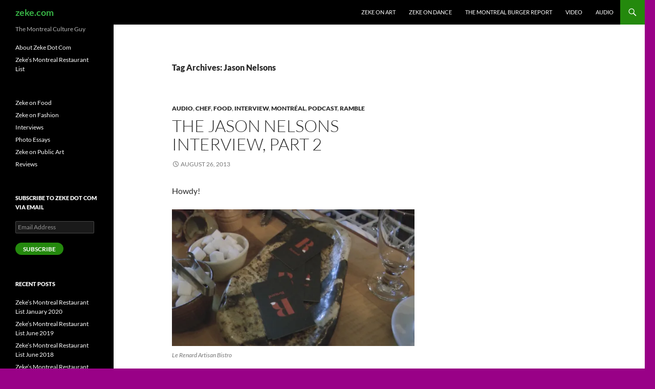

--- FILE ---
content_type: text/html; charset=UTF-8
request_url: http://zeke.com/tag/jason-nelsons/
body_size: 80196
content:
<!DOCTYPE html>
<!--[if IE 7]>
<html class="ie ie7" lang="en-US">
<![endif]-->
<!--[if IE 8]>
<html class="ie ie8" lang="en-US">
<![endif]-->
<!--[if !(IE 7) & !(IE 8)]><!-->
<html lang="en-US">
<!--<![endif]-->
<head>
	<meta charset="UTF-8">
	<meta name="viewport" content="width=device-width">
	<title>Jason Nelsons | zeke.com</title>
	<link rel="profile" href="https://gmpg.org/xfn/11">
	<link rel="pingback" href="http://zeke.com/xmlrpc.php">
	<!--[if lt IE 9]>
	<script src="http://zeke.com/wp-content/themes/twentyfourteen/js/html5.js?ver=3.7.0"></script>
	<![endif]-->
	<meta name='robots' content='max-image-preview:large' />
<link rel='dns-prefetch' href='//stats.wp.com' />
<link rel='dns-prefetch' href='//maxcdn.bootstrapcdn.com' />
<link rel='dns-prefetch' href='//v0.wordpress.com' />
<link rel='dns-prefetch' href='//jetpack.wordpress.com' />
<link rel='dns-prefetch' href='//s0.wp.com' />
<link rel='dns-prefetch' href='//public-api.wordpress.com' />
<link rel='dns-prefetch' href='//0.gravatar.com' />
<link rel='dns-prefetch' href='//1.gravatar.com' />
<link rel='dns-prefetch' href='//2.gravatar.com' />
<link rel='dns-prefetch' href='//i0.wp.com' />
<link rel='dns-prefetch' href='//widgets.wp.com' />
<link rel="alternate" type="application/rss+xml" title="zeke.com &raquo; Feed" href="https://zeke.com/feed/" />
<link rel="alternate" type="application/rss+xml" title="zeke.com &raquo; Comments Feed" href="https://zeke.com/comments/feed/" />

<!-- All in One Webmaster plugin by Crunchify.com --><meta name="msvalidate.01" content="AF387A3CDADBA6ABC3705851A17083D1" />
<!-- /All in One Webmaster plugin -->

<link rel="alternate" type="application/rss+xml" title="zeke.com &raquo; Jason Nelsons Tag Feed" href="https://zeke.com/tag/jason-nelsons/feed/" />
<script>
window._wpemojiSettings = {"baseUrl":"https:\/\/s.w.org\/images\/core\/emoji\/14.0.0\/72x72\/","ext":".png","svgUrl":"https:\/\/s.w.org\/images\/core\/emoji\/14.0.0\/svg\/","svgExt":".svg","source":{"concatemoji":"http:\/\/zeke.com\/wp-includes\/js\/wp-emoji-release.min.js?ver=6.2.8"}};
/*! This file is auto-generated */
!function(e,a,t){var n,r,o,i=a.createElement("canvas"),p=i.getContext&&i.getContext("2d");function s(e,t){p.clearRect(0,0,i.width,i.height),p.fillText(e,0,0);e=i.toDataURL();return p.clearRect(0,0,i.width,i.height),p.fillText(t,0,0),e===i.toDataURL()}function c(e){var t=a.createElement("script");t.src=e,t.defer=t.type="text/javascript",a.getElementsByTagName("head")[0].appendChild(t)}for(o=Array("flag","emoji"),t.supports={everything:!0,everythingExceptFlag:!0},r=0;r<o.length;r++)t.supports[o[r]]=function(e){if(p&&p.fillText)switch(p.textBaseline="top",p.font="600 32px Arial",e){case"flag":return s("\ud83c\udff3\ufe0f\u200d\u26a7\ufe0f","\ud83c\udff3\ufe0f\u200b\u26a7\ufe0f")?!1:!s("\ud83c\uddfa\ud83c\uddf3","\ud83c\uddfa\u200b\ud83c\uddf3")&&!s("\ud83c\udff4\udb40\udc67\udb40\udc62\udb40\udc65\udb40\udc6e\udb40\udc67\udb40\udc7f","\ud83c\udff4\u200b\udb40\udc67\u200b\udb40\udc62\u200b\udb40\udc65\u200b\udb40\udc6e\u200b\udb40\udc67\u200b\udb40\udc7f");case"emoji":return!s("\ud83e\udef1\ud83c\udffb\u200d\ud83e\udef2\ud83c\udfff","\ud83e\udef1\ud83c\udffb\u200b\ud83e\udef2\ud83c\udfff")}return!1}(o[r]),t.supports.everything=t.supports.everything&&t.supports[o[r]],"flag"!==o[r]&&(t.supports.everythingExceptFlag=t.supports.everythingExceptFlag&&t.supports[o[r]]);t.supports.everythingExceptFlag=t.supports.everythingExceptFlag&&!t.supports.flag,t.DOMReady=!1,t.readyCallback=function(){t.DOMReady=!0},t.supports.everything||(n=function(){t.readyCallback()},a.addEventListener?(a.addEventListener("DOMContentLoaded",n,!1),e.addEventListener("load",n,!1)):(e.attachEvent("onload",n),a.attachEvent("onreadystatechange",function(){"complete"===a.readyState&&t.readyCallback()})),(e=t.source||{}).concatemoji?c(e.concatemoji):e.wpemoji&&e.twemoji&&(c(e.twemoji),c(e.wpemoji)))}(window,document,window._wpemojiSettings);
</script>
<style>
img.wp-smiley,
img.emoji {
	display: inline !important;
	border: none !important;
	box-shadow: none !important;
	height: 1em !important;
	width: 1em !important;
	margin: 0 0.07em !important;
	vertical-align: -0.1em !important;
	background: none !important;
	padding: 0 !important;
}
</style>
	<link rel='stylesheet' id='twentyfourteen-jetpack-css' href='http://zeke.com/wp-content/plugins/jetpack/modules/theme-tools/compat/twentyfourteen.css?ver=12.4.1' media='all' />
<link rel='stylesheet' id='wp-block-library-css' href='http://zeke.com/wp-includes/css/dist/block-library/style.min.css?ver=6.2.8' media='all' />
<style id='wp-block-library-inline-css'>
.has-text-align-justify{text-align:justify;}
</style>
<style id='wp-block-library-theme-inline-css'>
.wp-block-audio figcaption{color:#555;font-size:13px;text-align:center}.is-dark-theme .wp-block-audio figcaption{color:hsla(0,0%,100%,.65)}.wp-block-audio{margin:0 0 1em}.wp-block-code{border:1px solid #ccc;border-radius:4px;font-family:Menlo,Consolas,monaco,monospace;padding:.8em 1em}.wp-block-embed figcaption{color:#555;font-size:13px;text-align:center}.is-dark-theme .wp-block-embed figcaption{color:hsla(0,0%,100%,.65)}.wp-block-embed{margin:0 0 1em}.blocks-gallery-caption{color:#555;font-size:13px;text-align:center}.is-dark-theme .blocks-gallery-caption{color:hsla(0,0%,100%,.65)}.wp-block-image figcaption{color:#555;font-size:13px;text-align:center}.is-dark-theme .wp-block-image figcaption{color:hsla(0,0%,100%,.65)}.wp-block-image{margin:0 0 1em}.wp-block-pullquote{border-bottom:4px solid;border-top:4px solid;color:currentColor;margin-bottom:1.75em}.wp-block-pullquote cite,.wp-block-pullquote footer,.wp-block-pullquote__citation{color:currentColor;font-size:.8125em;font-style:normal;text-transform:uppercase}.wp-block-quote{border-left:.25em solid;margin:0 0 1.75em;padding-left:1em}.wp-block-quote cite,.wp-block-quote footer{color:currentColor;font-size:.8125em;font-style:normal;position:relative}.wp-block-quote.has-text-align-right{border-left:none;border-right:.25em solid;padding-left:0;padding-right:1em}.wp-block-quote.has-text-align-center{border:none;padding-left:0}.wp-block-quote.is-large,.wp-block-quote.is-style-large,.wp-block-quote.is-style-plain{border:none}.wp-block-search .wp-block-search__label{font-weight:700}.wp-block-search__button{border:1px solid #ccc;padding:.375em .625em}:where(.wp-block-group.has-background){padding:1.25em 2.375em}.wp-block-separator.has-css-opacity{opacity:.4}.wp-block-separator{border:none;border-bottom:2px solid;margin-left:auto;margin-right:auto}.wp-block-separator.has-alpha-channel-opacity{opacity:1}.wp-block-separator:not(.is-style-wide):not(.is-style-dots){width:100px}.wp-block-separator.has-background:not(.is-style-dots){border-bottom:none;height:1px}.wp-block-separator.has-background:not(.is-style-wide):not(.is-style-dots){height:2px}.wp-block-table{margin:0 0 1em}.wp-block-table td,.wp-block-table th{word-break:normal}.wp-block-table figcaption{color:#555;font-size:13px;text-align:center}.is-dark-theme .wp-block-table figcaption{color:hsla(0,0%,100%,.65)}.wp-block-video figcaption{color:#555;font-size:13px;text-align:center}.is-dark-theme .wp-block-video figcaption{color:hsla(0,0%,100%,.65)}.wp-block-video{margin:0 0 1em}.wp-block-template-part.has-background{margin-bottom:0;margin-top:0;padding:1.25em 2.375em}
</style>
<link rel='stylesheet' id='jetpack-videopress-video-block-view-css' href='http://zeke.com/wp-content/plugins/jetpack/jetpack_vendor/automattic/jetpack-videopress/build/block-editor/blocks/video/view.css?minify=false&#038;ver=34ae973733627b74a14e' media='all' />
<link rel='stylesheet' id='mediaelement-css' href='http://zeke.com/wp-includes/js/mediaelement/mediaelementplayer-legacy.min.css?ver=4.2.17' media='all' />
<link rel='stylesheet' id='wp-mediaelement-css' href='http://zeke.com/wp-includes/js/mediaelement/wp-mediaelement.min.css?ver=6.2.8' media='all' />
<link rel='stylesheet' id='classic-theme-styles-css' href='http://zeke.com/wp-includes/css/classic-themes.min.css?ver=6.2.8' media='all' />
<style id='global-styles-inline-css'>
body{--wp--preset--color--black: #000;--wp--preset--color--cyan-bluish-gray: #abb8c3;--wp--preset--color--white: #fff;--wp--preset--color--pale-pink: #f78da7;--wp--preset--color--vivid-red: #cf2e2e;--wp--preset--color--luminous-vivid-orange: #ff6900;--wp--preset--color--luminous-vivid-amber: #fcb900;--wp--preset--color--light-green-cyan: #7bdcb5;--wp--preset--color--vivid-green-cyan: #00d084;--wp--preset--color--pale-cyan-blue: #8ed1fc;--wp--preset--color--vivid-cyan-blue: #0693e3;--wp--preset--color--vivid-purple: #9b51e0;--wp--preset--color--green: #24890d;--wp--preset--color--dark-gray: #2b2b2b;--wp--preset--color--medium-gray: #767676;--wp--preset--color--light-gray: #f5f5f5;--wp--preset--gradient--vivid-cyan-blue-to-vivid-purple: linear-gradient(135deg,rgba(6,147,227,1) 0%,rgb(155,81,224) 100%);--wp--preset--gradient--light-green-cyan-to-vivid-green-cyan: linear-gradient(135deg,rgb(122,220,180) 0%,rgb(0,208,130) 100%);--wp--preset--gradient--luminous-vivid-amber-to-luminous-vivid-orange: linear-gradient(135deg,rgba(252,185,0,1) 0%,rgba(255,105,0,1) 100%);--wp--preset--gradient--luminous-vivid-orange-to-vivid-red: linear-gradient(135deg,rgba(255,105,0,1) 0%,rgb(207,46,46) 100%);--wp--preset--gradient--very-light-gray-to-cyan-bluish-gray: linear-gradient(135deg,rgb(238,238,238) 0%,rgb(169,184,195) 100%);--wp--preset--gradient--cool-to-warm-spectrum: linear-gradient(135deg,rgb(74,234,220) 0%,rgb(151,120,209) 20%,rgb(207,42,186) 40%,rgb(238,44,130) 60%,rgb(251,105,98) 80%,rgb(254,248,76) 100%);--wp--preset--gradient--blush-light-purple: linear-gradient(135deg,rgb(255,206,236) 0%,rgb(152,150,240) 100%);--wp--preset--gradient--blush-bordeaux: linear-gradient(135deg,rgb(254,205,165) 0%,rgb(254,45,45) 50%,rgb(107,0,62) 100%);--wp--preset--gradient--luminous-dusk: linear-gradient(135deg,rgb(255,203,112) 0%,rgb(199,81,192) 50%,rgb(65,88,208) 100%);--wp--preset--gradient--pale-ocean: linear-gradient(135deg,rgb(255,245,203) 0%,rgb(182,227,212) 50%,rgb(51,167,181) 100%);--wp--preset--gradient--electric-grass: linear-gradient(135deg,rgb(202,248,128) 0%,rgb(113,206,126) 100%);--wp--preset--gradient--midnight: linear-gradient(135deg,rgb(2,3,129) 0%,rgb(40,116,252) 100%);--wp--preset--duotone--dark-grayscale: url('#wp-duotone-dark-grayscale');--wp--preset--duotone--grayscale: url('#wp-duotone-grayscale');--wp--preset--duotone--purple-yellow: url('#wp-duotone-purple-yellow');--wp--preset--duotone--blue-red: url('#wp-duotone-blue-red');--wp--preset--duotone--midnight: url('#wp-duotone-midnight');--wp--preset--duotone--magenta-yellow: url('#wp-duotone-magenta-yellow');--wp--preset--duotone--purple-green: url('#wp-duotone-purple-green');--wp--preset--duotone--blue-orange: url('#wp-duotone-blue-orange');--wp--preset--font-size--small: 13px;--wp--preset--font-size--medium: 20px;--wp--preset--font-size--large: 36px;--wp--preset--font-size--x-large: 42px;--wp--preset--spacing--20: 0.44rem;--wp--preset--spacing--30: 0.67rem;--wp--preset--spacing--40: 1rem;--wp--preset--spacing--50: 1.5rem;--wp--preset--spacing--60: 2.25rem;--wp--preset--spacing--70: 3.38rem;--wp--preset--spacing--80: 5.06rem;--wp--preset--shadow--natural: 6px 6px 9px rgba(0, 0, 0, 0.2);--wp--preset--shadow--deep: 12px 12px 50px rgba(0, 0, 0, 0.4);--wp--preset--shadow--sharp: 6px 6px 0px rgba(0, 0, 0, 0.2);--wp--preset--shadow--outlined: 6px 6px 0px -3px rgba(255, 255, 255, 1), 6px 6px rgba(0, 0, 0, 1);--wp--preset--shadow--crisp: 6px 6px 0px rgba(0, 0, 0, 1);}:where(.is-layout-flex){gap: 0.5em;}body .is-layout-flow > .alignleft{float: left;margin-inline-start: 0;margin-inline-end: 2em;}body .is-layout-flow > .alignright{float: right;margin-inline-start: 2em;margin-inline-end: 0;}body .is-layout-flow > .aligncenter{margin-left: auto !important;margin-right: auto !important;}body .is-layout-constrained > .alignleft{float: left;margin-inline-start: 0;margin-inline-end: 2em;}body .is-layout-constrained > .alignright{float: right;margin-inline-start: 2em;margin-inline-end: 0;}body .is-layout-constrained > .aligncenter{margin-left: auto !important;margin-right: auto !important;}body .is-layout-constrained > :where(:not(.alignleft):not(.alignright):not(.alignfull)){max-width: var(--wp--style--global--content-size);margin-left: auto !important;margin-right: auto !important;}body .is-layout-constrained > .alignwide{max-width: var(--wp--style--global--wide-size);}body .is-layout-flex{display: flex;}body .is-layout-flex{flex-wrap: wrap;align-items: center;}body .is-layout-flex > *{margin: 0;}:where(.wp-block-columns.is-layout-flex){gap: 2em;}.has-black-color{color: var(--wp--preset--color--black) !important;}.has-cyan-bluish-gray-color{color: var(--wp--preset--color--cyan-bluish-gray) !important;}.has-white-color{color: var(--wp--preset--color--white) !important;}.has-pale-pink-color{color: var(--wp--preset--color--pale-pink) !important;}.has-vivid-red-color{color: var(--wp--preset--color--vivid-red) !important;}.has-luminous-vivid-orange-color{color: var(--wp--preset--color--luminous-vivid-orange) !important;}.has-luminous-vivid-amber-color{color: var(--wp--preset--color--luminous-vivid-amber) !important;}.has-light-green-cyan-color{color: var(--wp--preset--color--light-green-cyan) !important;}.has-vivid-green-cyan-color{color: var(--wp--preset--color--vivid-green-cyan) !important;}.has-pale-cyan-blue-color{color: var(--wp--preset--color--pale-cyan-blue) !important;}.has-vivid-cyan-blue-color{color: var(--wp--preset--color--vivid-cyan-blue) !important;}.has-vivid-purple-color{color: var(--wp--preset--color--vivid-purple) !important;}.has-black-background-color{background-color: var(--wp--preset--color--black) !important;}.has-cyan-bluish-gray-background-color{background-color: var(--wp--preset--color--cyan-bluish-gray) !important;}.has-white-background-color{background-color: var(--wp--preset--color--white) !important;}.has-pale-pink-background-color{background-color: var(--wp--preset--color--pale-pink) !important;}.has-vivid-red-background-color{background-color: var(--wp--preset--color--vivid-red) !important;}.has-luminous-vivid-orange-background-color{background-color: var(--wp--preset--color--luminous-vivid-orange) !important;}.has-luminous-vivid-amber-background-color{background-color: var(--wp--preset--color--luminous-vivid-amber) !important;}.has-light-green-cyan-background-color{background-color: var(--wp--preset--color--light-green-cyan) !important;}.has-vivid-green-cyan-background-color{background-color: var(--wp--preset--color--vivid-green-cyan) !important;}.has-pale-cyan-blue-background-color{background-color: var(--wp--preset--color--pale-cyan-blue) !important;}.has-vivid-cyan-blue-background-color{background-color: var(--wp--preset--color--vivid-cyan-blue) !important;}.has-vivid-purple-background-color{background-color: var(--wp--preset--color--vivid-purple) !important;}.has-black-border-color{border-color: var(--wp--preset--color--black) !important;}.has-cyan-bluish-gray-border-color{border-color: var(--wp--preset--color--cyan-bluish-gray) !important;}.has-white-border-color{border-color: var(--wp--preset--color--white) !important;}.has-pale-pink-border-color{border-color: var(--wp--preset--color--pale-pink) !important;}.has-vivid-red-border-color{border-color: var(--wp--preset--color--vivid-red) !important;}.has-luminous-vivid-orange-border-color{border-color: var(--wp--preset--color--luminous-vivid-orange) !important;}.has-luminous-vivid-amber-border-color{border-color: var(--wp--preset--color--luminous-vivid-amber) !important;}.has-light-green-cyan-border-color{border-color: var(--wp--preset--color--light-green-cyan) !important;}.has-vivid-green-cyan-border-color{border-color: var(--wp--preset--color--vivid-green-cyan) !important;}.has-pale-cyan-blue-border-color{border-color: var(--wp--preset--color--pale-cyan-blue) !important;}.has-vivid-cyan-blue-border-color{border-color: var(--wp--preset--color--vivid-cyan-blue) !important;}.has-vivid-purple-border-color{border-color: var(--wp--preset--color--vivid-purple) !important;}.has-vivid-cyan-blue-to-vivid-purple-gradient-background{background: var(--wp--preset--gradient--vivid-cyan-blue-to-vivid-purple) !important;}.has-light-green-cyan-to-vivid-green-cyan-gradient-background{background: var(--wp--preset--gradient--light-green-cyan-to-vivid-green-cyan) !important;}.has-luminous-vivid-amber-to-luminous-vivid-orange-gradient-background{background: var(--wp--preset--gradient--luminous-vivid-amber-to-luminous-vivid-orange) !important;}.has-luminous-vivid-orange-to-vivid-red-gradient-background{background: var(--wp--preset--gradient--luminous-vivid-orange-to-vivid-red) !important;}.has-very-light-gray-to-cyan-bluish-gray-gradient-background{background: var(--wp--preset--gradient--very-light-gray-to-cyan-bluish-gray) !important;}.has-cool-to-warm-spectrum-gradient-background{background: var(--wp--preset--gradient--cool-to-warm-spectrum) !important;}.has-blush-light-purple-gradient-background{background: var(--wp--preset--gradient--blush-light-purple) !important;}.has-blush-bordeaux-gradient-background{background: var(--wp--preset--gradient--blush-bordeaux) !important;}.has-luminous-dusk-gradient-background{background: var(--wp--preset--gradient--luminous-dusk) !important;}.has-pale-ocean-gradient-background{background: var(--wp--preset--gradient--pale-ocean) !important;}.has-electric-grass-gradient-background{background: var(--wp--preset--gradient--electric-grass) !important;}.has-midnight-gradient-background{background: var(--wp--preset--gradient--midnight) !important;}.has-small-font-size{font-size: var(--wp--preset--font-size--small) !important;}.has-medium-font-size{font-size: var(--wp--preset--font-size--medium) !important;}.has-large-font-size{font-size: var(--wp--preset--font-size--large) !important;}.has-x-large-font-size{font-size: var(--wp--preset--font-size--x-large) !important;}
.wp-block-navigation a:where(:not(.wp-element-button)){color: inherit;}
:where(.wp-block-columns.is-layout-flex){gap: 2em;}
.wp-block-pullquote{font-size: 1.5em;line-height: 1.6;}
</style>
<link rel='stylesheet' id='dobsondev-shortcodes-css-css' href='http://zeke.com/wp-content/plugins/dobsondev-shortcodes/css/dobsondev-shortcodes.min.css?ver=6.2.8' media='all' />
<link rel='stylesheet' id='dobsondev-shortcodes-font-awesome-css' href='//maxcdn.bootstrapcdn.com/font-awesome/4.6.3/css/font-awesome.min.css?ver=6.2.8' media='all' />
<link rel='stylesheet' id='wpt-twitter-feed-css' href='http://zeke.com/wp-content/plugins/wp-to-twitter/css/twitter-feed.css?ver=6.2.8' media='all' />
<link rel='stylesheet' id='twentyfourteen-lato-css' href='http://zeke.com/wp-content/themes/twentyfourteen/fonts/font-lato.css?ver=20230328' media='all' />
<link rel='stylesheet' id='genericons-css' href='http://zeke.com/wp-content/plugins/jetpack/_inc/genericons/genericons/genericons.css?ver=3.1' media='all' />
<link rel='stylesheet' id='twentyfourteen-style-css' href='http://zeke.com/wp-content/themes/twentyfourteen/style.css?ver=20230808' media='all' />
<link rel='stylesheet' id='twentyfourteen-block-style-css' href='http://zeke.com/wp-content/themes/twentyfourteen/css/blocks.css?ver=20230630' media='all' />
<!--[if lt IE 9]>
<link rel='stylesheet' id='twentyfourteen-ie-css' href='http://zeke.com/wp-content/themes/twentyfourteen/css/ie.css?ver=20140711' media='all' />
<![endif]-->
<link rel='stylesheet' id='social-logos-css' href='http://zeke.com/wp-content/plugins/jetpack/_inc/social-logos/social-logos.min.css?ver=12.4.1' media='all' />
<link rel='stylesheet' id='jetpack_css-css' href='http://zeke.com/wp-content/plugins/jetpack/css/jetpack.css?ver=12.4.1' media='all' />
<script src='http://zeke.com/wp-includes/js/jquery/jquery.min.js?ver=3.6.4' id='jquery-core-js'></script>
<script src='http://zeke.com/wp-includes/js/jquery/jquery-migrate.min.js?ver=3.4.0' id='jquery-migrate-js'></script>
<script src='http://zeke.com/wp-content/plugins/dobsondev-shortcodes/js/dobsondev-shortcodes.min.js?ver=6.2.8' id='dobsondev-shortcodes-js-js'></script>
<script src='http://zeke.com/wp-content/plugins/jetpack/_inc/build/tiled-gallery/tiled-gallery/tiled-gallery.min.js?ver=12.4.1' id='tiled-gallery-js'></script>
<link rel="https://api.w.org/" href="https://zeke.com/wp-json/" /><link rel="alternate" type="application/json" href="https://zeke.com/wp-json/wp/v2/tags/2175" /><link rel="EditURI" type="application/rsd+xml" title="RSD" href="https://zeke.com/xmlrpc.php?rsd" />
<link rel="wlwmanifest" type="application/wlwmanifest+xml" href="http://zeke.com/wp-includes/wlwmanifest.xml" />
<meta name="generator" content="WordPress 6.2.8" />
<script type="text/javascript" src="https://zeke.com/wp-content/plugins/audio-player/assets/audio-player.js?ver=2.0.4.6"></script>
<script type="text/javascript">AudioPlayer.setup("https://zeke.com/wp-content/plugins/audio-player/assets/player.swf?ver=2.0.4.6", {width:"290",animation:"yes",encode:"no",initialvolume:"60",remaining:"no",noinfo:"no",buffer:"5",checkpolicy:"no",rtl:"no",bg:"E5E5E5",text:"333333",leftbg:"CCCCCC",lefticon:"333333",volslider:"666666",voltrack:"FFFFFF",rightbg:"B4B4B4",rightbghover:"999999",righticon:"333333",righticonhover:"FFFFFF",track:"FFFFFF",loader:"009900",border:"CCCCCC",tracker:"DDDDDD",skip:"666666",pagebg:"FFFFFF",transparentpagebg:"yes"});</script>
	<style>img#wpstats{display:none}</style>
				<style type="text/css" id="twentyfourteen-header-css">
				.site-title a {
			color: #37b245;
		}
		</style>
		<style id="custom-background-css">
body.custom-background { background-color: #990187; }
</style>
	
<!-- Jetpack Open Graph Tags -->
<meta property="og:type" content="website" />
<meta property="og:title" content="Jason Nelsons &#8211; zeke.com" />
<meta property="og:url" content="https://zeke.com/tag/jason-nelsons/" />
<meta property="og:site_name" content="zeke.com" />
<meta property="og:image" content="https://i0.wp.com/zeke.com/wp-content/uploads/2020/01/cropped-Z-logo.png?fit=512%2C512&#038;ssl=1" />
<meta property="og:image:width" content="512" />
<meta property="og:image:height" content="512" />
<meta property="og:image:alt" content="" />
<meta property="og:locale" content="en_US" />

<!-- End Jetpack Open Graph Tags -->
<link rel="icon" href="https://i0.wp.com/zeke.com/wp-content/uploads/2020/01/cropped-Z-logo.png?fit=32%2C32&#038;ssl=1" sizes="32x32" />
<link rel="icon" href="https://i0.wp.com/zeke.com/wp-content/uploads/2020/01/cropped-Z-logo.png?fit=192%2C192&#038;ssl=1" sizes="192x192" />
<link rel="apple-touch-icon" href="https://i0.wp.com/zeke.com/wp-content/uploads/2020/01/cropped-Z-logo.png?fit=180%2C180&#038;ssl=1" />
<meta name="msapplication-TileImage" content="https://i0.wp.com/zeke.com/wp-content/uploads/2020/01/cropped-Z-logo.png?fit=270%2C270&#038;ssl=1" />
</head>

<body class="archive tag tag-jason-nelsons tag-2175 custom-background wp-embed-responsive masthead-fixed list-view">
<svg xmlns="http://www.w3.org/2000/svg" viewBox="0 0 0 0" width="0" height="0" focusable="false" role="none" style="visibility: hidden; position: absolute; left: -9999px; overflow: hidden;" ><defs><filter id="wp-duotone-dark-grayscale"><feColorMatrix color-interpolation-filters="sRGB" type="matrix" values=" .299 .587 .114 0 0 .299 .587 .114 0 0 .299 .587 .114 0 0 .299 .587 .114 0 0 " /><feComponentTransfer color-interpolation-filters="sRGB" ><feFuncR type="table" tableValues="0 0.49803921568627" /><feFuncG type="table" tableValues="0 0.49803921568627" /><feFuncB type="table" tableValues="0 0.49803921568627" /><feFuncA type="table" tableValues="1 1" /></feComponentTransfer><feComposite in2="SourceGraphic" operator="in" /></filter></defs></svg><svg xmlns="http://www.w3.org/2000/svg" viewBox="0 0 0 0" width="0" height="0" focusable="false" role="none" style="visibility: hidden; position: absolute; left: -9999px; overflow: hidden;" ><defs><filter id="wp-duotone-grayscale"><feColorMatrix color-interpolation-filters="sRGB" type="matrix" values=" .299 .587 .114 0 0 .299 .587 .114 0 0 .299 .587 .114 0 0 .299 .587 .114 0 0 " /><feComponentTransfer color-interpolation-filters="sRGB" ><feFuncR type="table" tableValues="0 1" /><feFuncG type="table" tableValues="0 1" /><feFuncB type="table" tableValues="0 1" /><feFuncA type="table" tableValues="1 1" /></feComponentTransfer><feComposite in2="SourceGraphic" operator="in" /></filter></defs></svg><svg xmlns="http://www.w3.org/2000/svg" viewBox="0 0 0 0" width="0" height="0" focusable="false" role="none" style="visibility: hidden; position: absolute; left: -9999px; overflow: hidden;" ><defs><filter id="wp-duotone-purple-yellow"><feColorMatrix color-interpolation-filters="sRGB" type="matrix" values=" .299 .587 .114 0 0 .299 .587 .114 0 0 .299 .587 .114 0 0 .299 .587 .114 0 0 " /><feComponentTransfer color-interpolation-filters="sRGB" ><feFuncR type="table" tableValues="0.54901960784314 0.98823529411765" /><feFuncG type="table" tableValues="0 1" /><feFuncB type="table" tableValues="0.71764705882353 0.25490196078431" /><feFuncA type="table" tableValues="1 1" /></feComponentTransfer><feComposite in2="SourceGraphic" operator="in" /></filter></defs></svg><svg xmlns="http://www.w3.org/2000/svg" viewBox="0 0 0 0" width="0" height="0" focusable="false" role="none" style="visibility: hidden; position: absolute; left: -9999px; overflow: hidden;" ><defs><filter id="wp-duotone-blue-red"><feColorMatrix color-interpolation-filters="sRGB" type="matrix" values=" .299 .587 .114 0 0 .299 .587 .114 0 0 .299 .587 .114 0 0 .299 .587 .114 0 0 " /><feComponentTransfer color-interpolation-filters="sRGB" ><feFuncR type="table" tableValues="0 1" /><feFuncG type="table" tableValues="0 0.27843137254902" /><feFuncB type="table" tableValues="0.5921568627451 0.27843137254902" /><feFuncA type="table" tableValues="1 1" /></feComponentTransfer><feComposite in2="SourceGraphic" operator="in" /></filter></defs></svg><svg xmlns="http://www.w3.org/2000/svg" viewBox="0 0 0 0" width="0" height="0" focusable="false" role="none" style="visibility: hidden; position: absolute; left: -9999px; overflow: hidden;" ><defs><filter id="wp-duotone-midnight"><feColorMatrix color-interpolation-filters="sRGB" type="matrix" values=" .299 .587 .114 0 0 .299 .587 .114 0 0 .299 .587 .114 0 0 .299 .587 .114 0 0 " /><feComponentTransfer color-interpolation-filters="sRGB" ><feFuncR type="table" tableValues="0 0" /><feFuncG type="table" tableValues="0 0.64705882352941" /><feFuncB type="table" tableValues="0 1" /><feFuncA type="table" tableValues="1 1" /></feComponentTransfer><feComposite in2="SourceGraphic" operator="in" /></filter></defs></svg><svg xmlns="http://www.w3.org/2000/svg" viewBox="0 0 0 0" width="0" height="0" focusable="false" role="none" style="visibility: hidden; position: absolute; left: -9999px; overflow: hidden;" ><defs><filter id="wp-duotone-magenta-yellow"><feColorMatrix color-interpolation-filters="sRGB" type="matrix" values=" .299 .587 .114 0 0 .299 .587 .114 0 0 .299 .587 .114 0 0 .299 .587 .114 0 0 " /><feComponentTransfer color-interpolation-filters="sRGB" ><feFuncR type="table" tableValues="0.78039215686275 1" /><feFuncG type="table" tableValues="0 0.94901960784314" /><feFuncB type="table" tableValues="0.35294117647059 0.47058823529412" /><feFuncA type="table" tableValues="1 1" /></feComponentTransfer><feComposite in2="SourceGraphic" operator="in" /></filter></defs></svg><svg xmlns="http://www.w3.org/2000/svg" viewBox="0 0 0 0" width="0" height="0" focusable="false" role="none" style="visibility: hidden; position: absolute; left: -9999px; overflow: hidden;" ><defs><filter id="wp-duotone-purple-green"><feColorMatrix color-interpolation-filters="sRGB" type="matrix" values=" .299 .587 .114 0 0 .299 .587 .114 0 0 .299 .587 .114 0 0 .299 .587 .114 0 0 " /><feComponentTransfer color-interpolation-filters="sRGB" ><feFuncR type="table" tableValues="0.65098039215686 0.40392156862745" /><feFuncG type="table" tableValues="0 1" /><feFuncB type="table" tableValues="0.44705882352941 0.4" /><feFuncA type="table" tableValues="1 1" /></feComponentTransfer><feComposite in2="SourceGraphic" operator="in" /></filter></defs></svg><svg xmlns="http://www.w3.org/2000/svg" viewBox="0 0 0 0" width="0" height="0" focusable="false" role="none" style="visibility: hidden; position: absolute; left: -9999px; overflow: hidden;" ><defs><filter id="wp-duotone-blue-orange"><feColorMatrix color-interpolation-filters="sRGB" type="matrix" values=" .299 .587 .114 0 0 .299 .587 .114 0 0 .299 .587 .114 0 0 .299 .587 .114 0 0 " /><feComponentTransfer color-interpolation-filters="sRGB" ><feFuncR type="table" tableValues="0.098039215686275 1" /><feFuncG type="table" tableValues="0 0.66274509803922" /><feFuncB type="table" tableValues="0.84705882352941 0.41960784313725" /><feFuncA type="table" tableValues="1 1" /></feComponentTransfer><feComposite in2="SourceGraphic" operator="in" /></filter></defs></svg><div id="page" class="hfeed site">
	
	<header id="masthead" class="site-header">
		<div class="header-main">
			<h1 class="site-title"><a href="https://zeke.com/" rel="home">zeke.com</a></h1>

			<div class="search-toggle">
				<a href="#search-container" class="screen-reader-text" aria-expanded="false" aria-controls="search-container">
					Search				</a>
			</div>

			<nav id="primary-navigation" class="site-navigation primary-navigation">
				<button class="menu-toggle">Primary Menu</button>
				<a class="screen-reader-text skip-link" href="#content">
					Skip to content				</a>
				<div class="menu-custom-menu-1-container"><ul id="primary-menu" class="nav-menu"><li id="menu-item-264" class="menu-item menu-item-type-taxonomy menu-item-object-category menu-item-264"><a href="https://zeke.com/category/art/">Zeke on Art</a></li>
<li id="menu-item-1534" class="menu-item menu-item-type-taxonomy menu-item-object-category menu-item-1534"><a href="https://zeke.com/category/danc/">Zeke on Dance</a></li>
<li id="menu-item-247" class="menu-item menu-item-type-taxonomy menu-item-object-category menu-item-247"><a href="https://zeke.com/category/montreal-burger-report/">The Montreal Burger Report</a></li>
<li id="menu-item-248" class="menu-item menu-item-type-taxonomy menu-item-object-category menu-item-248"><a href="https://zeke.com/category/video/">Video</a></li>
<li id="menu-item-249" class="menu-item menu-item-type-taxonomy menu-item-object-category menu-item-249"><a href="https://zeke.com/category/audio/">Audio</a></li>
</ul></div>			</nav>
		</div>

		<div id="search-container" class="search-box-wrapper hide">
			<div class="search-box">
				<form role="search" method="get" class="search-form" action="https://zeke.com/">
				<label>
					<span class="screen-reader-text">Search for:</span>
					<input type="search" class="search-field" placeholder="Search &hellip;" value="" name="s" />
				</label>
				<input type="submit" class="search-submit" value="Search" />
			</form>			</div>
		</div>
	</header><!-- #masthead -->

	<div id="main" class="site-main">

	<section id="primary" class="content-area">
		<div id="content" class="site-content" role="main">

			
			<header class="archive-header">
				<h1 class="archive-title">
				Tag Archives: Jason Nelsons				</h1>

							</header><!-- .archive-header -->

				
<article id="post-8785" class="post-8785 post type-post status-publish format-standard hentry category-audio category-chef category-food category-interview category-montreal category-podcast category-ramble tag-bistro tag-jason-nelsons tag-le-renard tag-terroir">
	
	<header class="entry-header">
				<div class="entry-meta">
			<span class="cat-links"><a href="https://zeke.com/category/audio/" rel="category tag">Audio</a>, <a href="https://zeke.com/category/interview/chef/" rel="category tag">Chef</a>, <a href="https://zeke.com/category/food/" rel="category tag">Food</a>, <a href="https://zeke.com/category/interview/" rel="category tag">Interview</a>, <a href="https://zeke.com/category/montreal/" rel="category tag">Montréal</a>, <a href="https://zeke.com/category/podcast/" rel="category tag">Podcast</a>, <a href="https://zeke.com/category/ramble/" rel="category tag">Ramble</a></span>
		</div>
			<h1 class="entry-title"><a href="https://zeke.com/2013/08/jason-nelsons-interview-part-2/" rel="bookmark">The Jason Nelsons Interview, part 2</a></h1>
		<div class="entry-meta">
			<span class="entry-date"><a href="https://zeke.com/2013/08/jason-nelsons-interview-part-2/" rel="bookmark"><time class="entry-date" datetime="2013-08-26T08:43:43+00:00">August 26, 2013</time></a></span> <span class="byline"><span class="author vcard"><a class="url fn n" href="https://zeke.com/author/zeke-2/" rel="author">zeke</a></span></span>		</div><!-- .entry-meta -->
	</header><!-- .entry-header -->

		<div class="entry-content">
		<p>Howdy!</p>
<figure id="attachment_8786" aria-describedby="caption-attachment-8786" style="width: 560px" class="wp-caption alignnone"><a href="https://i0.wp.com/zeke.com/wp-content/uploads/2013/08/Le-Renard-2.jpg"><img data-attachment-id="8786" data-permalink="https://zeke.com/2013/08/jason-nelsons-interview-part-2/le-renard-2/" data-orig-file="https://i0.wp.com/zeke.com/wp-content/uploads/2013/08/Le-Renard-2.jpg?fit=1920%2C1080&amp;ssl=1" data-orig-size="1920,1080" data-comments-opened="1" data-image-meta="{&quot;aperture&quot;:&quot;0&quot;,&quot;credit&quot;:&quot;&quot;,&quot;camera&quot;:&quot;&quot;,&quot;caption&quot;:&quot;&quot;,&quot;created_timestamp&quot;:&quot;0&quot;,&quot;copyright&quot;:&quot;&quot;,&quot;focal_length&quot;:&quot;0&quot;,&quot;iso&quot;:&quot;0&quot;,&quot;shutter_speed&quot;:&quot;0&quot;,&quot;title&quot;:&quot;&quot;}" data-image-title="Le Renard Artisan Bistro" data-image-description="&lt;p&gt;Le Renard Artisan Bistro&lt;/p&gt;
" data-image-caption="&lt;p&gt;Le Renard Artisan Bistro&lt;/p&gt;
" data-medium-file="https://i0.wp.com/zeke.com/wp-content/uploads/2013/08/Le-Renard-2.jpg?fit=300%2C168&amp;ssl=1" data-large-file="https://i0.wp.com/zeke.com/wp-content/uploads/2013/08/Le-Renard-2.jpg?fit=474%2C267&amp;ssl=1" decoding="async" src="https://i0.wp.com/zeke.com/wp-content/uploads/2013/08/Le-Renard-2-560x315.jpg?resize=474%2C267" alt="Le Renard Artisan Bistro" width="474" height="267" class="size-large wp-image-8786" srcset="https://i0.wp.com/zeke.com/wp-content/uploads/2013/08/Le-Renard-2.jpg?resize=560%2C315&amp;ssl=1 560w, https://i0.wp.com/zeke.com/wp-content/uploads/2013/08/Le-Renard-2.jpg?resize=300%2C168&amp;ssl=1 300w, https://i0.wp.com/zeke.com/wp-content/uploads/2013/08/Le-Renard-2.jpg?w=1920&amp;ssl=1 1920w, https://i0.wp.com/zeke.com/wp-content/uploads/2013/08/Le-Renard-2.jpg?w=948&amp;ssl=1 948w, https://i0.wp.com/zeke.com/wp-content/uploads/2013/08/Le-Renard-2.jpg?w=1422&amp;ssl=1 1422w" sizes="(max-width: 474px) 100vw, 474px" data-recalc-dims="1" /></a><figcaption id="caption-attachment-8786" class="wp-caption-text">Le Renard Artisan Bistro</figcaption></figure>
<p>Back in February I interviewed Jason Nelsons, chef/owner of <a href="http://renardbistro.ca/">Le Renard Artisan Bistro</a>. Initially it was going to be a video, a long video. But things being what they are it morphed into an audio interview, and extremely long audio interview. So I have chopped it into two parts. <a href="http://zeke.com/2013/08/the-jason-nelsons-interview-part-1/">The first part is here</a>, and the second part is below:</p>
<p>If you would like to listen</p>
<h2>The Jason Nelsons Interview, part 2</h2>
<p><strong><em>(58:09)</em></strong><br />
<iframe loading="lazy" src="http://archive.org/embed/20130826" width="500" height="30" frameborder="0" webkitallowfullscreen="true" mozallowfullscreen="true" allowfullscreen></iframe></p>
<p>If you would like to download</p>
<h2>The Jason Nelsons Interview, part 2</h2>
<p><a href="http://archive.org/download/20130826/Jason%20Nelsons%20Part%202.ogg">Ogg Vorbis 33MB</a>, <a href="http://archive.org/download/20130826/Jason%20Nelsons%20Part%202.mp3">MP38MB</a>, <a href="http://archive.org/download/20130826/Jason%20Nelsons%20Part%202.flac">Flac 287MB</a>, <a href="http://archive.org/download/20130826/Jason%20Nelsons%20Part%202.wav">WAV 639MB</a>, <a href="http://archive.org/download/20130826/20130826_archive.torrent">BitTorrent</a>.<br />
 <a href="https://zeke.com/2013/08/jason-nelsons-interview-part-2/#more-8785" class="more-link">Continue reading <span class="screen-reader-text">The Jason Nelsons Interview, part 2</span> <span class="meta-nav">&rarr;</span></a></p>
<div class="sharedaddy sd-sharing-enabled"><div class="robots-nocontent sd-block sd-social sd-social-icon sd-sharing"><h3 class="sd-title">Share:</h3><div class="sd-content"><ul><li class="share-facebook"><a rel="nofollow noopener noreferrer" data-shared="sharing-facebook-8785" class="share-facebook sd-button share-icon no-text" href="https://zeke.com/2013/08/jason-nelsons-interview-part-2/?share=facebook" target="_blank" title="Click to share on Facebook" ><span></span><span class="sharing-screen-reader-text">Click to share on Facebook (Opens in new window)</span></a></li><li class="share-twitter"><a rel="nofollow noopener noreferrer" data-shared="sharing-twitter-8785" class="share-twitter sd-button share-icon no-text" href="https://zeke.com/2013/08/jason-nelsons-interview-part-2/?share=twitter" target="_blank" title="Click to share on Twitter" ><span></span><span class="sharing-screen-reader-text">Click to share on Twitter (Opens in new window)</span></a></li><li class="share-linkedin"><a rel="nofollow noopener noreferrer" data-shared="sharing-linkedin-8785" class="share-linkedin sd-button share-icon no-text" href="https://zeke.com/2013/08/jason-nelsons-interview-part-2/?share=linkedin" target="_blank" title="Click to share on LinkedIn" ><span></span><span class="sharing-screen-reader-text">Click to share on LinkedIn (Opens in new window)</span></a></li><li class="share-reddit"><a rel="nofollow noopener noreferrer" data-shared="" class="share-reddit sd-button share-icon no-text" href="https://zeke.com/2013/08/jason-nelsons-interview-part-2/?share=reddit" target="_blank" title="Click to share on Reddit" ><span></span><span class="sharing-screen-reader-text">Click to share on Reddit (Opens in new window)</span></a></li><li class="share-pinterest"><a rel="nofollow noopener noreferrer" data-shared="sharing-pinterest-8785" class="share-pinterest sd-button share-icon no-text" href="https://zeke.com/2013/08/jason-nelsons-interview-part-2/?share=pinterest" target="_blank" title="Click to share on Pinterest" ><span></span><span class="sharing-screen-reader-text">Click to share on Pinterest (Opens in new window)</span></a></li><li class="share-tumblr"><a rel="nofollow noopener noreferrer" data-shared="" class="share-tumblr sd-button share-icon no-text" href="https://zeke.com/2013/08/jason-nelsons-interview-part-2/?share=tumblr" target="_blank" title="Click to share on Tumblr" ><span></span><span class="sharing-screen-reader-text">Click to share on Tumblr (Opens in new window)</span></a></li><li class="share-email"><a rel="nofollow noopener noreferrer" data-shared="" class="share-email sd-button share-icon no-text" href="mailto:?subject=%5BShared%20Post%5D%20The%20Jason%20Nelsons%20Interview%2C%20part%202&body=https%3A%2F%2Fzeke.com%2F2013%2F08%2Fjason-nelsons-interview-part-2%2F&share=email" target="_blank" title="Click to email a link to a friend" data-email-share-error-title="Do you have email set up?" data-email-share-error-text="If you&#039;re having problems sharing via email, you might not have email set up for your browser. You may need to create a new email yourself." data-email-share-nonce="78ee8e1485" data-email-share-track-url="https://zeke.com/2013/08/jason-nelsons-interview-part-2/?share=email"><span></span><span class="sharing-screen-reader-text">Click to email a link to a friend (Opens in new window)</span></a></li><li class="share-end"></li></ul></div></div></div><div class='sharedaddy sd-block sd-like jetpack-likes-widget-wrapper jetpack-likes-widget-unloaded' id='like-post-wrapper-37541495-8785-69719ae5c63fc' data-src='https://widgets.wp.com/likes/#blog_id=37541495&amp;post_id=8785&amp;origin=zeke.com&amp;obj_id=37541495-8785-69719ae5c63fc' data-name='like-post-frame-37541495-8785-69719ae5c63fc' data-title='Like or Reblog'><h3 class="sd-title">Like this:</h3><div class='likes-widget-placeholder post-likes-widget-placeholder' style='height: 55px;'><span class='button'><span>Like</span></span> <span class="loading">Loading...</span></div><span class='sd-text-color'></span><a class='sd-link-color'></a></div>	</div><!-- .entry-content -->
	
	<footer class="entry-meta"><span class="tag-links"><a href="https://zeke.com/tag/bistro/" rel="tag">Bistro</a><a href="https://zeke.com/tag/jason-nelsons/" rel="tag">Jason Nelsons</a><a href="https://zeke.com/tag/le-renard/" rel="tag">Le Renard</a><a href="https://zeke.com/tag/terroir/" rel="tag">Terroir</a></span></footer></article><!-- #post-8785 -->

<article id="post-8778" class="post-8778 post type-post status-publish format-standard has-post-thumbnail hentry category-audio category-chef category-food category-interview category-montreal category-podcast category-ramble tag-bistro tag-jason-nelsons tag-le-renard tag-terroir">
	
	<a class="post-thumbnail" href="https://zeke.com/2013/08/the-jason-nelsons-interview-part-1/" aria-hidden="true">
			<img width="672" height="372" src="https://i0.wp.com/zeke.com/wp-content/uploads/2013/08/Jason-Nelson.jpg?resize=672%2C372&amp;ssl=1" class="attachment-post-thumbnail size-post-thumbnail wp-post-image" alt="The Jason Nelsons Interview, part 1" decoding="async" loading="lazy" data-attachment-id="8779" data-permalink="https://zeke.com/2013/08/the-jason-nelsons-interview-part-1/jason-nelson/" data-orig-file="https://i0.wp.com/zeke.com/wp-content/uploads/2013/08/Jason-Nelson.jpg?fit=1920%2C1080&amp;ssl=1" data-orig-size="1920,1080" data-comments-opened="1" data-image-meta="{&quot;aperture&quot;:&quot;0&quot;,&quot;credit&quot;:&quot;&quot;,&quot;camera&quot;:&quot;&quot;,&quot;caption&quot;:&quot;&quot;,&quot;created_timestamp&quot;:&quot;0&quot;,&quot;copyright&quot;:&quot;&quot;,&quot;focal_length&quot;:&quot;0&quot;,&quot;iso&quot;:&quot;0&quot;,&quot;shutter_speed&quot;:&quot;0&quot;,&quot;title&quot;:&quot;&quot;}" data-image-title="Jason Nelsons Chef/Owner of Le Renard Artisan Bistro in Montreal" data-image-description="&lt;p&gt;Jason Nelsons Chef/Owner of Le Renard Artisan Bistro in Montreal&lt;/p&gt;
" data-image-caption="&lt;p&gt;Jason Nelsons Chef/Owner of Le Renard Artisan Bistro in Montreal&lt;/p&gt;
" data-medium-file="https://i0.wp.com/zeke.com/wp-content/uploads/2013/08/Jason-Nelson.jpg?fit=300%2C168&amp;ssl=1" data-large-file="https://i0.wp.com/zeke.com/wp-content/uploads/2013/08/Jason-Nelson.jpg?fit=474%2C267&amp;ssl=1" />	</a>

			
	<header class="entry-header">
				<div class="entry-meta">
			<span class="cat-links"><a href="https://zeke.com/category/audio/" rel="category tag">Audio</a>, <a href="https://zeke.com/category/interview/chef/" rel="category tag">Chef</a>, <a href="https://zeke.com/category/food/" rel="category tag">Food</a>, <a href="https://zeke.com/category/interview/" rel="category tag">Interview</a>, <a href="https://zeke.com/category/montreal/" rel="category tag">Montréal</a>, <a href="https://zeke.com/category/podcast/" rel="category tag">Podcast</a>, <a href="https://zeke.com/category/ramble/" rel="category tag">Ramble</a></span>
		</div>
			<h1 class="entry-title"><a href="https://zeke.com/2013/08/the-jason-nelsons-interview-part-1/" rel="bookmark">The Jason Nelsons Interview, part 1</a></h1>
		<div class="entry-meta">
			<span class="entry-date"><a href="https://zeke.com/2013/08/the-jason-nelsons-interview-part-1/" rel="bookmark"><time class="entry-date" datetime="2013-08-19T08:36:51+00:00">August 19, 2013</time></a></span> <span class="byline"><span class="author vcard"><a class="url fn n" href="https://zeke.com/author/zeke-2/" rel="author">zeke</a></span></span>			<span class="comments-link"><a href="https://zeke.com/2013/08/the-jason-nelsons-interview-part-1/#comments">1 Comment</a></span>
						</div><!-- .entry-meta -->
	</header><!-- .entry-header -->

		<div class="entry-content">
		<p>Howdy!</p>
<figure id="attachment_8779" aria-describedby="caption-attachment-8779" style="width: 560px" class="wp-caption alignnone"><a href="https://i0.wp.com/zeke.com/wp-content/uploads/2013/08/Jason-Nelson.jpg"><img data-attachment-id="8779" data-permalink="https://zeke.com/2013/08/the-jason-nelsons-interview-part-1/jason-nelson/" data-orig-file="https://i0.wp.com/zeke.com/wp-content/uploads/2013/08/Jason-Nelson.jpg?fit=1920%2C1080&amp;ssl=1" data-orig-size="1920,1080" data-comments-opened="1" data-image-meta="{&quot;aperture&quot;:&quot;0&quot;,&quot;credit&quot;:&quot;&quot;,&quot;camera&quot;:&quot;&quot;,&quot;caption&quot;:&quot;&quot;,&quot;created_timestamp&quot;:&quot;0&quot;,&quot;copyright&quot;:&quot;&quot;,&quot;focal_length&quot;:&quot;0&quot;,&quot;iso&quot;:&quot;0&quot;,&quot;shutter_speed&quot;:&quot;0&quot;,&quot;title&quot;:&quot;&quot;}" data-image-title="Jason Nelsons Chef/Owner of Le Renard Artisan Bistro in Montreal" data-image-description="&lt;p&gt;Jason Nelsons Chef/Owner of Le Renard Artisan Bistro in Montreal&lt;/p&gt;
" data-image-caption="&lt;p&gt;Jason Nelsons Chef/Owner of Le Renard Artisan Bistro in Montreal&lt;/p&gt;
" data-medium-file="https://i0.wp.com/zeke.com/wp-content/uploads/2013/08/Jason-Nelson.jpg?fit=300%2C168&amp;ssl=1" data-large-file="https://i0.wp.com/zeke.com/wp-content/uploads/2013/08/Jason-Nelson.jpg?fit=474%2C267&amp;ssl=1" decoding="async" loading="lazy" src="https://i0.wp.com/zeke.com/wp-content/uploads/2013/08/Jason-Nelson-560x315.jpg?resize=474%2C267" alt="Jason Nelsons Chef/Owner of Le Renard Artisan Bistro in Montreal" width="474" height="267" class="size-large wp-image-8779" srcset="https://i0.wp.com/zeke.com/wp-content/uploads/2013/08/Jason-Nelson.jpg?resize=560%2C315&amp;ssl=1 560w, https://i0.wp.com/zeke.com/wp-content/uploads/2013/08/Jason-Nelson.jpg?resize=300%2C168&amp;ssl=1 300w, https://i0.wp.com/zeke.com/wp-content/uploads/2013/08/Jason-Nelson.jpg?w=1920&amp;ssl=1 1920w, https://i0.wp.com/zeke.com/wp-content/uploads/2013/08/Jason-Nelson.jpg?w=948&amp;ssl=1 948w, https://i0.wp.com/zeke.com/wp-content/uploads/2013/08/Jason-Nelson.jpg?w=1422&amp;ssl=1 1422w" sizes="(max-width: 474px) 100vw, 474px" data-recalc-dims="1" /></a><figcaption id="caption-attachment-8779" class="wp-caption-text">Jason Nelsons Chef/Owner of Le Renard Artisan Bistro in Montreal</figcaption></figure>
<p>Back in February I interviewed Jason Nelsons, chef/owner of <a href="http://renardbistro.ca/">Le Renard Artisan Bistro</a>. Initially it was going to be a video, a long video. But things being what they are it morphed into an audio interview, and extremely long audio interview. So I have chopped it into two parts. The first part is here, today, and the second part will be published next Monday.</p>
<p>If you would like to listen</p>
<h2>The Jason Nelsons Interview, part 1</h2>
<p><strong><em>(71:52)</em></strong><br />
<iframe loading="lazy" src="http://archive.org/embed/20130819" width="500" height="30" frameborder="0" webkitallowfullscreen="true" mozallowfullscreen="true" allowfullscreen></iframe></p>
<p>If you would like to download</p>
<h2>The Jason Nelsons Interview, part 1</h2>
<p><a href="http://archive.org/download/20130819/Jason%20Nelsons%20Part%201.ogg">Ogg Vorbis 41MB</a>, <a href="http://archive.org/download/20130819/Jason%20Nelsons%20Part%201.mp3">MP3 81MB</a>, <a href="http://archive.org/download/20130819/Jason%20Nelsons%20Part%201.flac">Flac 356MB</a>, <a href="http://archive.org/download/20130819/Jason%20Nelsons%20Part%201.wav">WAV 790MB</a>, <a href="http://archive.org/download/20130819/20130819_archive.torrent">BitTorrent</a>.<br />
 <a href="https://zeke.com/2013/08/the-jason-nelsons-interview-part-1/#more-8778" class="more-link">Continue reading <span class="screen-reader-text">The Jason Nelsons Interview, part 1</span> <span class="meta-nav">&rarr;</span></a></p>
<div class="sharedaddy sd-sharing-enabled"><div class="robots-nocontent sd-block sd-social sd-social-icon sd-sharing"><h3 class="sd-title">Share:</h3><div class="sd-content"><ul><li class="share-facebook"><a rel="nofollow noopener noreferrer" data-shared="sharing-facebook-8778" class="share-facebook sd-button share-icon no-text" href="https://zeke.com/2013/08/the-jason-nelsons-interview-part-1/?share=facebook" target="_blank" title="Click to share on Facebook" ><span></span><span class="sharing-screen-reader-text">Click to share on Facebook (Opens in new window)</span></a></li><li class="share-twitter"><a rel="nofollow noopener noreferrer" data-shared="sharing-twitter-8778" class="share-twitter sd-button share-icon no-text" href="https://zeke.com/2013/08/the-jason-nelsons-interview-part-1/?share=twitter" target="_blank" title="Click to share on Twitter" ><span></span><span class="sharing-screen-reader-text">Click to share on Twitter (Opens in new window)</span></a></li><li class="share-linkedin"><a rel="nofollow noopener noreferrer" data-shared="sharing-linkedin-8778" class="share-linkedin sd-button share-icon no-text" href="https://zeke.com/2013/08/the-jason-nelsons-interview-part-1/?share=linkedin" target="_blank" title="Click to share on LinkedIn" ><span></span><span class="sharing-screen-reader-text">Click to share on LinkedIn (Opens in new window)</span></a></li><li class="share-reddit"><a rel="nofollow noopener noreferrer" data-shared="" class="share-reddit sd-button share-icon no-text" href="https://zeke.com/2013/08/the-jason-nelsons-interview-part-1/?share=reddit" target="_blank" title="Click to share on Reddit" ><span></span><span class="sharing-screen-reader-text">Click to share on Reddit (Opens in new window)</span></a></li><li class="share-pinterest"><a rel="nofollow noopener noreferrer" data-shared="sharing-pinterest-8778" class="share-pinterest sd-button share-icon no-text" href="https://zeke.com/2013/08/the-jason-nelsons-interview-part-1/?share=pinterest" target="_blank" title="Click to share on Pinterest" ><span></span><span class="sharing-screen-reader-text">Click to share on Pinterest (Opens in new window)</span></a></li><li class="share-tumblr"><a rel="nofollow noopener noreferrer" data-shared="" class="share-tumblr sd-button share-icon no-text" href="https://zeke.com/2013/08/the-jason-nelsons-interview-part-1/?share=tumblr" target="_blank" title="Click to share on Tumblr" ><span></span><span class="sharing-screen-reader-text">Click to share on Tumblr (Opens in new window)</span></a></li><li class="share-email"><a rel="nofollow noopener noreferrer" data-shared="" class="share-email sd-button share-icon no-text" href="mailto:?subject=%5BShared%20Post%5D%20The%20Jason%20Nelsons%20Interview%2C%20part%201&body=https%3A%2F%2Fzeke.com%2F2013%2F08%2Fthe-jason-nelsons-interview-part-1%2F&share=email" target="_blank" title="Click to email a link to a friend" data-email-share-error-title="Do you have email set up?" data-email-share-error-text="If you&#039;re having problems sharing via email, you might not have email set up for your browser. You may need to create a new email yourself." data-email-share-nonce="f93f1a4d62" data-email-share-track-url="https://zeke.com/2013/08/the-jason-nelsons-interview-part-1/?share=email"><span></span><span class="sharing-screen-reader-text">Click to email a link to a friend (Opens in new window)</span></a></li><li class="share-end"></li></ul></div></div></div><div class='sharedaddy sd-block sd-like jetpack-likes-widget-wrapper jetpack-likes-widget-unloaded' id='like-post-wrapper-37541495-8778-69719ae5d091f' data-src='https://widgets.wp.com/likes/#blog_id=37541495&amp;post_id=8778&amp;origin=zeke.com&amp;obj_id=37541495-8778-69719ae5d091f' data-name='like-post-frame-37541495-8778-69719ae5d091f' data-title='Like or Reblog'><h3 class="sd-title">Like this:</h3><div class='likes-widget-placeholder post-likes-widget-placeholder' style='height: 55px;'><span class='button'><span>Like</span></span> <span class="loading">Loading...</span></div><span class='sd-text-color'></span><a class='sd-link-color'></a></div>	</div><!-- .entry-content -->
	
	<footer class="entry-meta"><span class="tag-links"><a href="https://zeke.com/tag/bistro/" rel="tag">Bistro</a><a href="https://zeke.com/tag/jason-nelsons/" rel="tag">Jason Nelsons</a><a href="https://zeke.com/tag/le-renard/" rel="tag">Le Renard</a><a href="https://zeke.com/tag/terroir/" rel="tag">Terroir</a></span></footer></article><!-- #post-8778 -->
		</div><!-- #content -->
	</section><!-- #primary -->

<div id="content-sidebar" class="content-sidebar widget-area" role="complementary">
	<aside id="text-9" class="widget widget_text">			<div class="textwidget"></div>
		</aside></div><!-- #content-sidebar -->
<div id="secondary">
		<h2 class="site-description">The Montreal Culture Guy</h2>
	
	
		<div id="primary-sidebar" class="primary-sidebar widget-area" role="complementary">
		<aside id="nav_menu-4" class="widget widget_nav_menu"><nav class="menu-custom-2-container" aria-label="Menu"><ul id="menu-custom-2" class="menu"><li id="menu-item-4185" class="menu-item menu-item-type-post_type menu-item-object-page menu-item-4185"><a href="https://zeke.com/about-zeke-dot-com/">About Zeke Dot Com</a></li>
<li id="menu-item-5856" class="menu-item menu-item-type-custom menu-item-object-custom menu-item-5856"><a href="https://zeke.com/wp-content/uploads/2020/01/Zeke-Montreal-Restaurant-List-Jan-2020.pdf">Zeke&#8217;s Montreal Restaurant List</a></li>
</ul></nav></aside><aside id="nav_menu-5" class="widget widget_nav_menu"><nav class="menu-the-third-container" aria-label="Menu"><ul id="menu-the-third" class="menu"><li id="menu-item-4191" class="menu-item menu-item-type-taxonomy menu-item-object-category menu-item-4191"><a href="https://zeke.com/category/food/">Zeke on Food</a></li>
<li id="menu-item-4295" class="menu-item menu-item-type-taxonomy menu-item-object-category menu-item-4295"><a href="https://zeke.com/category/fashion/">Zeke on Fashion</a></li>
<li id="menu-item-4192" class="menu-item menu-item-type-taxonomy menu-item-object-category menu-item-4192"><a href="https://zeke.com/category/interview/">Interviews</a></li>
<li id="menu-item-4193" class="menu-item menu-item-type-taxonomy menu-item-object-category menu-item-4193"><a href="https://zeke.com/category/photo-essay/">Photo Essays</a></li>
<li id="menu-item-4194" class="menu-item menu-item-type-taxonomy menu-item-object-category menu-item-4194"><a href="https://zeke.com/category/public-art/">Zeke on Public Art</a></li>
<li id="menu-item-4195" class="menu-item menu-item-type-taxonomy menu-item-object-category menu-item-4195"><a href="https://zeke.com/category/review/">Reviews</a></li>
</ul></nav></aside><aside id="blog_subscription-2" class="widget widget_blog_subscription jetpack_subscription_widget"><h1 class="widget-title">Subscribe to Zeke Dot Com via Email</h1>
			<div class="wp-block-jetpack-subscriptions__container">
			<form action="#" method="post" accept-charset="utf-8" id="subscribe-blog-blog_subscription-2"
				data-blog="37541495"
				data-post_access_level="everybody" >
									<p id="subscribe-email">
						<label id="jetpack-subscribe-label"
							class="screen-reader-text"
							for="subscribe-field-blog_subscription-2">
							Email Address						</label>
						<input type="email" name="email" required="required"
																					value=""
							id="subscribe-field-blog_subscription-2"
							placeholder="Email Address"
						/>
					</p>

					<p id="subscribe-submit"
											>
						<input type="hidden" name="action" value="subscribe"/>
						<input type="hidden" name="source" value="http://zeke.com/tag/jason-nelsons/"/>
						<input type="hidden" name="sub-type" value="widget"/>
						<input type="hidden" name="redirect_fragment" value="subscribe-blog-blog_subscription-2"/>
												<button type="submit"
															class="wp-block-button__link"
																					name="jetpack_subscriptions_widget"
						>
							Subscribe						</button>
					</p>
							</form>
						</div>
			
</aside>
		<aside id="recent-posts-4" class="widget widget_recent_entries">
		<h1 class="widget-title">Recent Posts</h1><nav aria-label="Recent Posts">
		<ul>
											<li>
					<a href="https://zeke.com/2020/01/zekes-montreal-restaurant-list-january-2020/">Zeke’s Montreal Restaurant List January 2020</a>
									</li>
											<li>
					<a href="https://zeke.com/2019/06/zekes-montreal-restaurant-list-june-2019/">Zeke’s Montreal Restaurant List June 2019</a>
									</li>
											<li>
					<a href="https://zeke.com/2018/06/zekes-montreal-restaurant-list-june-2018/">Zeke’s Montreal Restaurant List June 2018</a>
									</li>
											<li>
					<a href="https://zeke.com/2017/12/zekes-montreal-restaurant-list-december-2017/">Zeke’s Montreal Restaurant List December 2017</a>
									</li>
											<li>
					<a href="https://zeke.com/2017/05/zekes-montreal-restaurant-list-may-2017/">Zeke’s Montreal Restaurant List May 2017</a>
									</li>
											<li>
					<a href="https://zeke.com/2017/02/zekes-montreal-restaurant-list-february-2017/">Zeke&#8217;s Montreal Restaurant List February 2017</a>
									</li>
											<li>
					<a href="https://zeke.com/2016/11/zekes-montreal-restaurant-list-november-2016/">Zeke&#8217;s Montreal Restaurant List November 2016</a>
									</li>
											<li>
					<a href="https://zeke.com/2016/06/june-2016-montreal-restaurant-list/">The June 2016 Montreal Restaurant List</a>
									</li>
											<li>
					<a href="https://zeke.com/2016/02/the-february-2016-montreal-restaurant-list/">The February 2016 Montreal Restaurant List</a>
									</li>
											<li>
					<a href="https://zeke.com/2015/12/montreal-art-chat-episode-3-le-mois-de-la-photo/">Montreal Art Chat, Episode 3, Le Mois de la Photo</a>
									</li>
					</ul>

		</nav></aside><aside id="archives-5" class="widget widget_archive"><h1 class="widget-title">Archives</h1><nav aria-label="Archives">
			<ul>
					<li><a href='https://zeke.com/2020/01/'>January 2020</a></li>
	<li><a href='https://zeke.com/2019/06/'>June 2019</a></li>
	<li><a href='https://zeke.com/2018/06/'>June 2018</a></li>
	<li><a href='https://zeke.com/2017/12/'>December 2017</a></li>
	<li><a href='https://zeke.com/2017/05/'>May 2017</a></li>
	<li><a href='https://zeke.com/2017/02/'>February 2017</a></li>
	<li><a href='https://zeke.com/2016/11/'>November 2016</a></li>
	<li><a href='https://zeke.com/2016/06/'>June 2016</a></li>
	<li><a href='https://zeke.com/2016/02/'>February 2016</a></li>
	<li><a href='https://zeke.com/2015/12/'>December 2015</a></li>
	<li><a href='https://zeke.com/2015/11/'>November 2015</a></li>
	<li><a href='https://zeke.com/2015/10/'>October 2015</a></li>
	<li><a href='https://zeke.com/2015/09/'>September 2015</a></li>
	<li><a href='https://zeke.com/2015/07/'>July 2015</a></li>
	<li><a href='https://zeke.com/2015/05/'>May 2015</a></li>
	<li><a href='https://zeke.com/2015/04/'>April 2015</a></li>
	<li><a href='https://zeke.com/2015/02/'>February 2015</a></li>
	<li><a href='https://zeke.com/2014/12/'>December 2014</a></li>
	<li><a href='https://zeke.com/2014/09/'>September 2014</a></li>
	<li><a href='https://zeke.com/2014/08/'>August 2014</a></li>
	<li><a href='https://zeke.com/2014/07/'>July 2014</a></li>
	<li><a href='https://zeke.com/2014/06/'>June 2014</a></li>
	<li><a href='https://zeke.com/2014/01/'>January 2014</a></li>
	<li><a href='https://zeke.com/2013/09/'>September 2013</a></li>
	<li><a href='https://zeke.com/2013/08/'>August 2013</a></li>
	<li><a href='https://zeke.com/2013/07/'>July 2013</a></li>
	<li><a href='https://zeke.com/2013/06/'>June 2013</a></li>
	<li><a href='https://zeke.com/2013/05/'>May 2013</a></li>
	<li><a href='https://zeke.com/2013/04/'>April 2013</a></li>
	<li><a href='https://zeke.com/2013/03/'>March 2013</a></li>
	<li><a href='https://zeke.com/2013/02/'>February 2013</a></li>
	<li><a href='https://zeke.com/2013/01/'>January 2013</a></li>
	<li><a href='https://zeke.com/2012/12/'>December 2012</a></li>
	<li><a href='https://zeke.com/2012/11/'>November 2012</a></li>
	<li><a href='https://zeke.com/2012/10/'>October 2012</a></li>
	<li><a href='https://zeke.com/2012/09/'>September 2012</a></li>
	<li><a href='https://zeke.com/2012/08/'>August 2012</a></li>
	<li><a href='https://zeke.com/2012/07/'>July 2012</a></li>
	<li><a href='https://zeke.com/2012/06/'>June 2012</a></li>
	<li><a href='https://zeke.com/2012/05/'>May 2012</a></li>
	<li><a href='https://zeke.com/2012/04/'>April 2012</a></li>
	<li><a href='https://zeke.com/2012/03/'>March 2012</a></li>
	<li><a href='https://zeke.com/2012/02/'>February 2012</a></li>
	<li><a href='https://zeke.com/2012/01/'>January 2012</a></li>
	<li><a href='https://zeke.com/2011/12/'>December 2011</a></li>
	<li><a href='https://zeke.com/2011/11/'>November 2011</a></li>
	<li><a href='https://zeke.com/2011/10/'>October 2011</a></li>
	<li><a href='https://zeke.com/2011/09/'>September 2011</a></li>
	<li><a href='https://zeke.com/2011/08/'>August 2011</a></li>
	<li><a href='https://zeke.com/2011/07/'>July 2011</a></li>
	<li><a href='https://zeke.com/2011/05/'>May 2011</a></li>
	<li><a href='https://zeke.com/2011/03/'>March 2011</a></li>
	<li><a href='https://zeke.com/2011/02/'>February 2011</a></li>
	<li><a href='https://zeke.com/2011/01/'>January 2011</a></li>
	<li><a href='https://zeke.com/2010/12/'>December 2010</a></li>
	<li><a href='https://zeke.com/2010/11/'>November 2010</a></li>
	<li><a href='https://zeke.com/2010/10/'>October 2010</a></li>
	<li><a href='https://zeke.com/2010/09/'>September 2010</a></li>
	<li><a href='https://zeke.com/2010/08/'>August 2010</a></li>
	<li><a href='https://zeke.com/2010/07/'>July 2010</a></li>
	<li><a href='https://zeke.com/2010/06/'>June 2010</a></li>
	<li><a href='https://zeke.com/2010/05/'>May 2010</a></li>
	<li><a href='https://zeke.com/2010/04/'>April 2010</a></li>
	<li><a href='https://zeke.com/2010/03/'>March 2010</a></li>
	<li><a href='https://zeke.com/2010/02/'>February 2010</a></li>
	<li><a href='https://zeke.com/2010/01/'>January 2010</a></li>
	<li><a href='https://zeke.com/2009/12/'>December 2009</a></li>
	<li><a href='https://zeke.com/2009/11/'>November 2009</a></li>
	<li><a href='https://zeke.com/2009/10/'>October 2009</a></li>
	<li><a href='https://zeke.com/2009/09/'>September 2009</a></li>
	<li><a href='https://zeke.com/2009/08/'>August 2009</a></li>
	<li><a href='https://zeke.com/2009/07/'>July 2009</a></li>
	<li><a href='https://zeke.com/2009/06/'>June 2009</a></li>
	<li><a href='https://zeke.com/2009/05/'>May 2009</a></li>
	<li><a href='https://zeke.com/2009/04/'>April 2009</a></li>
	<li><a href='https://zeke.com/2009/03/'>March 2009</a></li>
	<li><a href='https://zeke.com/2009/02/'>February 2009</a></li>
	<li><a href='https://zeke.com/2009/01/'>January 2009</a></li>
	<li><a href='https://zeke.com/2008/12/'>December 2008</a></li>
	<li><a href='https://zeke.com/2008/11/'>November 2008</a></li>
	<li><a href='https://zeke.com/2008/10/'>October 2008</a></li>
	<li><a href='https://zeke.com/2008/09/'>September 2008</a></li>
	<li><a href='https://zeke.com/2006/10/'>October 2006</a></li>
	<li><a href='https://zeke.com/2006/08/'>August 2006</a></li>
	<li><a href='https://zeke.com/2006/07/'>July 2006</a></li>
	<li><a href='https://zeke.com/2006/06/'>June 2006</a></li>
	<li><a href='https://zeke.com/2006/05/'>May 2006</a></li>
	<li><a href='https://zeke.com/2006/03/'>March 2006</a></li>
	<li><a href='https://zeke.com/2005/11/'>November 2005</a></li>
	<li><a href='https://zeke.com/2005/10/'>October 2005</a></li>
	<li><a href='https://zeke.com/2005/09/'>September 2005</a></li>
	<li><a href='https://zeke.com/2005/08/'>August 2005</a></li>
	<li><a href='https://zeke.com/2005/07/'>July 2005</a></li>
	<li><a href='https://zeke.com/2005/02/'>February 2005</a></li>
	<li><a href='https://zeke.com/2005/01/'>January 2005</a></li>
			</ul>

			</nav></aside>	</div><!-- #primary-sidebar -->
	</div><!-- #secondary -->

		</div><!-- #main -->

		<footer id="colophon" class="site-footer">

			
			<div class="site-info">
												<a href="https://wordpress.org/" class="imprint">
					Proudly powered by WordPress				</a>
			</div><!-- .site-info -->
		</footer><!-- #colophon -->
	</div><!-- #page -->

			<div id="jp-carousel-loading-overlay">
			<div id="jp-carousel-loading-wrapper">
				<span id="jp-carousel-library-loading">&nbsp;</span>
			</div>
		</div>
		<div class="jp-carousel-overlay" style="display: none;">

		<div class="jp-carousel-container">
			<!-- The Carousel Swiper -->
			<div
				class="jp-carousel-wrap swiper-container jp-carousel-swiper-container jp-carousel-transitions"
				itemscope
				itemtype="https://schema.org/ImageGallery">
				<div class="jp-carousel swiper-wrapper"></div>
				<div class="jp-swiper-button-prev swiper-button-prev">
					<svg width="25" height="24" viewBox="0 0 25 24" fill="none" xmlns="http://www.w3.org/2000/svg">
						<mask id="maskPrev" mask-type="alpha" maskUnits="userSpaceOnUse" x="8" y="6" width="9" height="12">
							<path d="M16.2072 16.59L11.6496 12L16.2072 7.41L14.8041 6L8.8335 12L14.8041 18L16.2072 16.59Z" fill="white"/>
						</mask>
						<g mask="url(#maskPrev)">
							<rect x="0.579102" width="23.8823" height="24" fill="#FFFFFF"/>
						</g>
					</svg>
				</div>
				<div class="jp-swiper-button-next swiper-button-next">
					<svg width="25" height="24" viewBox="0 0 25 24" fill="none" xmlns="http://www.w3.org/2000/svg">
						<mask id="maskNext" mask-type="alpha" maskUnits="userSpaceOnUse" x="8" y="6" width="8" height="12">
							<path d="M8.59814 16.59L13.1557 12L8.59814 7.41L10.0012 6L15.9718 12L10.0012 18L8.59814 16.59Z" fill="white"/>
						</mask>
						<g mask="url(#maskNext)">
							<rect x="0.34375" width="23.8822" height="24" fill="#FFFFFF"/>
						</g>
					</svg>
				</div>
			</div>
			<!-- The main close buton -->
			<div class="jp-carousel-close-hint">
				<svg width="25" height="24" viewBox="0 0 25 24" fill="none" xmlns="http://www.w3.org/2000/svg">
					<mask id="maskClose" mask-type="alpha" maskUnits="userSpaceOnUse" x="5" y="5" width="15" height="14">
						<path d="M19.3166 6.41L17.9135 5L12.3509 10.59L6.78834 5L5.38525 6.41L10.9478 12L5.38525 17.59L6.78834 19L12.3509 13.41L17.9135 19L19.3166 17.59L13.754 12L19.3166 6.41Z" fill="white"/>
					</mask>
					<g mask="url(#maskClose)">
						<rect x="0.409668" width="23.8823" height="24" fill="#FFFFFF"/>
					</g>
				</svg>
			</div>
			<!-- Image info, comments and meta -->
			<div class="jp-carousel-info">
				<div class="jp-carousel-info-footer">
					<div class="jp-carousel-pagination-container">
						<div class="jp-swiper-pagination swiper-pagination"></div>
						<div class="jp-carousel-pagination"></div>
					</div>
					<div class="jp-carousel-photo-title-container">
						<h2 class="jp-carousel-photo-caption"></h2>
					</div>
					<div class="jp-carousel-photo-icons-container">
						<a href="#" class="jp-carousel-icon-btn jp-carousel-icon-info" aria-label="Toggle photo metadata visibility">
							<span class="jp-carousel-icon">
								<svg width="25" height="24" viewBox="0 0 25 24" fill="none" xmlns="http://www.w3.org/2000/svg">
									<mask id="maskInfo" mask-type="alpha" maskUnits="userSpaceOnUse" x="2" y="2" width="21" height="20">
										<path fill-rule="evenodd" clip-rule="evenodd" d="M12.7537 2C7.26076 2 2.80273 6.48 2.80273 12C2.80273 17.52 7.26076 22 12.7537 22C18.2466 22 22.7046 17.52 22.7046 12C22.7046 6.48 18.2466 2 12.7537 2ZM11.7586 7V9H13.7488V7H11.7586ZM11.7586 11V17H13.7488V11H11.7586ZM4.79292 12C4.79292 16.41 8.36531 20 12.7537 20C17.142 20 20.7144 16.41 20.7144 12C20.7144 7.59 17.142 4 12.7537 4C8.36531 4 4.79292 7.59 4.79292 12Z" fill="white"/>
									</mask>
									<g mask="url(#maskInfo)">
										<rect x="0.8125" width="23.8823" height="24" fill="#FFFFFF"/>
									</g>
								</svg>
							</span>
						</a>
												<a href="#" class="jp-carousel-icon-btn jp-carousel-icon-comments" aria-label="Toggle photo comments visibility">
							<span class="jp-carousel-icon">
								<svg width="25" height="24" viewBox="0 0 25 24" fill="none" xmlns="http://www.w3.org/2000/svg">
									<mask id="maskComments" mask-type="alpha" maskUnits="userSpaceOnUse" x="2" y="2" width="21" height="20">
										<path fill-rule="evenodd" clip-rule="evenodd" d="M4.3271 2H20.2486C21.3432 2 22.2388 2.9 22.2388 4V16C22.2388 17.1 21.3432 18 20.2486 18H6.31729L2.33691 22V4C2.33691 2.9 3.2325 2 4.3271 2ZM6.31729 16H20.2486V4H4.3271V18L6.31729 16Z" fill="white"/>
									</mask>
									<g mask="url(#maskComments)">
										<rect x="0.34668" width="23.8823" height="24" fill="#FFFFFF"/>
									</g>
								</svg>

								<span class="jp-carousel-has-comments-indicator" aria-label="This image has comments."></span>
							</span>
						</a>
											</div>
				</div>
				<div class="jp-carousel-info-extra">
					<div class="jp-carousel-info-content-wrapper">
						<div class="jp-carousel-photo-title-container">
							<h2 class="jp-carousel-photo-title"></h2>
						</div>
						<div class="jp-carousel-comments-wrapper">
															<div id="jp-carousel-comments-loading">
									<span>Loading Comments...</span>
								</div>
								<div class="jp-carousel-comments"></div>
								<div id="jp-carousel-comment-form-container">
									<span id="jp-carousel-comment-form-spinner">&nbsp;</span>
									<div id="jp-carousel-comment-post-results"></div>
																														<form id="jp-carousel-comment-form">
												<label for="jp-carousel-comment-form-comment-field" class="screen-reader-text">Write a Comment...</label>
												<textarea
													name="comment"
													class="jp-carousel-comment-form-field jp-carousel-comment-form-textarea"
													id="jp-carousel-comment-form-comment-field"
													placeholder="Write a Comment..."
												></textarea>
												<div id="jp-carousel-comment-form-submit-and-info-wrapper">
													<div id="jp-carousel-comment-form-commenting-as">
																													<fieldset>
																<label for="jp-carousel-comment-form-email-field">Email (Required)</label>
																<input type="text" name="email" class="jp-carousel-comment-form-field jp-carousel-comment-form-text-field" id="jp-carousel-comment-form-email-field" />
															</fieldset>
															<fieldset>
																<label for="jp-carousel-comment-form-author-field">Name (Required)</label>
																<input type="text" name="author" class="jp-carousel-comment-form-field jp-carousel-comment-form-text-field" id="jp-carousel-comment-form-author-field" />
															</fieldset>
															<fieldset>
																<label for="jp-carousel-comment-form-url-field">Website</label>
																<input type="text" name="url" class="jp-carousel-comment-form-field jp-carousel-comment-form-text-field" id="jp-carousel-comment-form-url-field" />
															</fieldset>
																											</div>
													<input
														type="submit"
														name="submit"
														class="jp-carousel-comment-form-button"
														id="jp-carousel-comment-form-button-submit"
														value="Post Comment" />
												</div>
											</form>
																											</div>
													</div>
						<div class="jp-carousel-image-meta">
							<div class="jp-carousel-title-and-caption">
								<div class="jp-carousel-photo-info">
									<h3 class="jp-carousel-caption" itemprop="caption description"></h3>
								</div>

								<div class="jp-carousel-photo-description"></div>
							</div>
							<ul class="jp-carousel-image-exif" style="display: none;"></ul>
							<a class="jp-carousel-image-download" target="_blank" style="display: none;">
								<svg width="25" height="24" viewBox="0 0 25 24" fill="none" xmlns="http://www.w3.org/2000/svg">
									<mask id="mask0" mask-type="alpha" maskUnits="userSpaceOnUse" x="3" y="3" width="19" height="18">
										<path fill-rule="evenodd" clip-rule="evenodd" d="M5.84615 5V19H19.7775V12H21.7677V19C21.7677 20.1 20.8721 21 19.7775 21H5.84615C4.74159 21 3.85596 20.1 3.85596 19V5C3.85596 3.9 4.74159 3 5.84615 3H12.8118V5H5.84615ZM14.802 5V3H21.7677V10H19.7775V6.41L9.99569 16.24L8.59261 14.83L18.3744 5H14.802Z" fill="white"/>
									</mask>
									<g mask="url(#mask0)">
										<rect x="0.870605" width="23.8823" height="24" fill="#FFFFFF"/>
									</g>
								</svg>
								<span class="jp-carousel-download-text"></span>
							</a>
							<div class="jp-carousel-image-map" style="display: none;"></div>
						</div>
					</div>
				</div>
			</div>
		</div>

		</div>
		
	<script type="text/javascript">
		window.WPCOM_sharing_counts = {"https:\/\/zeke.com\/2013\/08\/jason-nelsons-interview-part-2\/":8785,"https:\/\/zeke.com\/2013\/08\/the-jason-nelsons-interview-part-1\/":8778};
	</script>
						<link rel='stylesheet' id='dropcap_stylesheet-css' href='http://zeke.com/wp-content/plugins/drop-cap-shortcode/css/style.css?ver=6.2.8' media='all' />
<script src='http://zeke.com/wp-content/plugins/jetpack/jetpack_vendor/automattic/jetpack-image-cdn/dist/image-cdn.js?minify=false&#038;ver=132249e245926ae3e188' id='jetpack-photon-js'></script>
<script id='jetpack-carousel-js-extra'>
var jetpackSwiperLibraryPath = {"url":"http:\/\/zeke.com\/wp-content\/plugins\/jetpack\/_inc\/build\/carousel\/swiper-bundle.min.js"};
var jetpackCarouselStrings = {"widths":[370,700,1000,1200,1400,2000],"is_logged_in":"","lang":"en","ajaxurl":"http:\/\/zeke.com\/wp-admin\/admin-ajax.php","nonce":"43b6e13c14","display_exif":"1","display_comments":"1","single_image_gallery":"1","single_image_gallery_media_file":"","background_color":"black","comment":"Comment","post_comment":"Post Comment","write_comment":"Write a Comment...","loading_comments":"Loading Comments...","download_original":"View full size <span class=\"photo-size\">{0}<span class=\"photo-size-times\">\u00d7<\/span>{1}<\/span>","no_comment_text":"Please be sure to submit some text with your comment.","no_comment_email":"Please provide an email address to comment.","no_comment_author":"Please provide your name to comment.","comment_post_error":"Sorry, but there was an error posting your comment. Please try again later.","comment_approved":"Your comment was approved.","comment_unapproved":"Your comment is in moderation.","camera":"Camera","aperture":"Aperture","shutter_speed":"Shutter Speed","focal_length":"Focal Length","copyright":"Copyright","comment_registration":"0","require_name_email":"1","login_url":"https:\/\/zeke.com\/wp-login.php?redirect_to=https%3A%2F%2Fzeke.com%2F2013%2F08%2Fjason-nelsons-interview-part-2%2F","blog_id":"1","meta_data":["camera","aperture","shutter_speed","focal_length","copyright"]};
</script>
<script src='http://zeke.com/wp-content/plugins/jetpack/_inc/build/carousel/jetpack-carousel.min.js?ver=12.4.1' id='jetpack-carousel-js'></script>
<script src='http://zeke.com/wp-content/themes/twentyfourteen/js/functions.js?ver=20230526' id='twentyfourteen-script-js'></script>
<script src='http://zeke.com/wp-content/plugins/jetpack/_inc/build/likes/queuehandler.min.js?ver=12.4.1' id='jetpack_likes_queuehandler-js'></script>
<script defer src='https://stats.wp.com/e-202604.js' id='jetpack-stats-js'></script>
<script id='jetpack-stats-js-after'>
_stq = window._stq || [];
_stq.push([ "view", {v:'ext',blog:'37541495',post:'0',tz:'0',srv:'zeke.com',j:'1:12.4.1'} ]);
_stq.push([ "clickTrackerInit", "37541495", "0" ]);
</script>
<script id='sharing-js-js-extra'>
var sharing_js_options = {"lang":"en","counts":"1","is_stats_active":"1"};
</script>
<script src='http://zeke.com/wp-content/plugins/jetpack/_inc/build/sharedaddy/sharing.min.js?ver=12.4.1' id='sharing-js-js'></script>
<script id='sharing-js-js-after'>
var windowOpen;
			( function () {
				function matches( el, sel ) {
					return !! (
						el.matches && el.matches( sel ) ||
						el.msMatchesSelector && el.msMatchesSelector( sel )
					);
				}

				document.body.addEventListener( 'click', function ( event ) {
					if ( ! event.target ) {
						return;
					}

					var el;
					if ( matches( event.target, 'a.share-facebook' ) ) {
						el = event.target;
					} else if ( event.target.parentNode && matches( event.target.parentNode, 'a.share-facebook' ) ) {
						el = event.target.parentNode;
					}

					if ( el ) {
						event.preventDefault();

						// If there's another sharing window open, close it.
						if ( typeof windowOpen !== 'undefined' ) {
							windowOpen.close();
						}
						windowOpen = window.open( el.getAttribute( 'href' ), 'wpcomfacebook', 'menubar=1,resizable=1,width=600,height=400' );
						return false;
					}
				} );
			} )();
var windowOpen;
			( function () {
				function matches( el, sel ) {
					return !! (
						el.matches && el.matches( sel ) ||
						el.msMatchesSelector && el.msMatchesSelector( sel )
					);
				}

				document.body.addEventListener( 'click', function ( event ) {
					if ( ! event.target ) {
						return;
					}

					var el;
					if ( matches( event.target, 'a.share-twitter' ) ) {
						el = event.target;
					} else if ( event.target.parentNode && matches( event.target.parentNode, 'a.share-twitter' ) ) {
						el = event.target.parentNode;
					}

					if ( el ) {
						event.preventDefault();

						// If there's another sharing window open, close it.
						if ( typeof windowOpen !== 'undefined' ) {
							windowOpen.close();
						}
						windowOpen = window.open( el.getAttribute( 'href' ), 'wpcomtwitter', 'menubar=1,resizable=1,width=600,height=350' );
						return false;
					}
				} );
			} )();
var windowOpen;
			( function () {
				function matches( el, sel ) {
					return !! (
						el.matches && el.matches( sel ) ||
						el.msMatchesSelector && el.msMatchesSelector( sel )
					);
				}

				document.body.addEventListener( 'click', function ( event ) {
					if ( ! event.target ) {
						return;
					}

					var el;
					if ( matches( event.target, 'a.share-linkedin' ) ) {
						el = event.target;
					} else if ( event.target.parentNode && matches( event.target.parentNode, 'a.share-linkedin' ) ) {
						el = event.target.parentNode;
					}

					if ( el ) {
						event.preventDefault();

						// If there's another sharing window open, close it.
						if ( typeof windowOpen !== 'undefined' ) {
							windowOpen.close();
						}
						windowOpen = window.open( el.getAttribute( 'href' ), 'wpcomlinkedin', 'menubar=1,resizable=1,width=580,height=450' );
						return false;
					}
				} );
			} )();
var windowOpen;
			( function () {
				function matches( el, sel ) {
					return !! (
						el.matches && el.matches( sel ) ||
						el.msMatchesSelector && el.msMatchesSelector( sel )
					);
				}

				document.body.addEventListener( 'click', function ( event ) {
					if ( ! event.target ) {
						return;
					}

					var el;
					if ( matches( event.target, 'a.share-tumblr' ) ) {
						el = event.target;
					} else if ( event.target.parentNode && matches( event.target.parentNode, 'a.share-tumblr' ) ) {
						el = event.target.parentNode;
					}

					if ( el ) {
						event.preventDefault();

						// If there's another sharing window open, close it.
						if ( typeof windowOpen !== 'undefined' ) {
							windowOpen.close();
						}
						windowOpen = window.open( el.getAttribute( 'href' ), 'wpcomtumblr', 'menubar=1,resizable=1,width=450,height=450' );
						return false;
					}
				} );
			} )();
</script>
	<iframe src='https://widgets.wp.com/likes/master.html?ver=202604#ver=202604' scrolling='no' id='likes-master' name='likes-master' style='display:none;'></iframe>
	<div id='likes-other-gravatars'><div class="likes-text"><span>%d</span> bloggers like this:</div><ul class="wpl-avatars sd-like-gravatars"></ul></div>
	</body>
</html>
